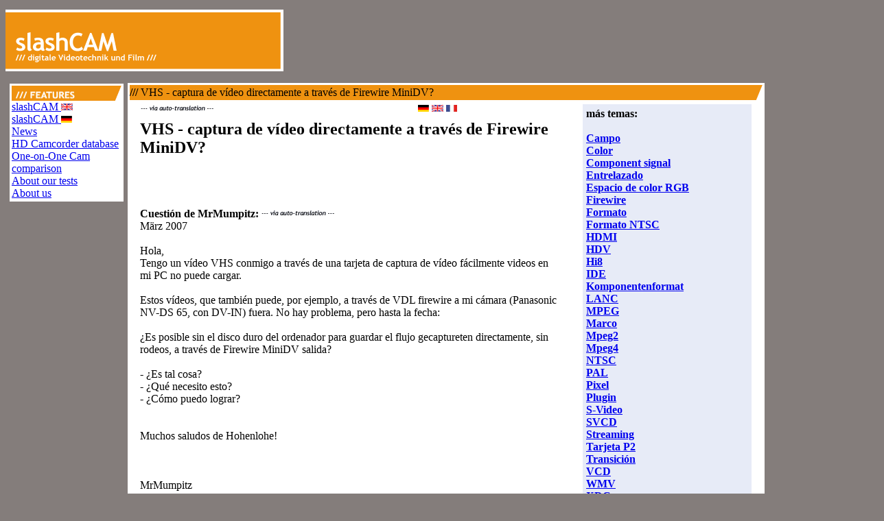

--- FILE ---
content_type: text/html; charset=ISO-8859-1
request_url: https://www.slashcam.com/ES/info/VHS---captura-de-v-deo-directamente-a-trav-s-de-Firewire-MiniDV--207521.html
body_size: 8283
content:

<!DOCTYPE HTML PUBLIC "-//W3C//DTD HTML 4.01 Transitional//EN">
<html>
<head>
   <meta http-equiv="Content-Type" content="text/html; charset=iso-8859-1">
   <META NAME="AUTHOR" CONTENT="Rudi Schmidts,Heidi Enzian,Robert Loessl,Thomas Richter,slashcam@--antispam:765--slashcam.de">
   <META NAME="GENERATOR" CONTENT="Slashcam-Homemade; HTML-Perl-MySQL-SSI">
   <META NAME="Keywords" CONTENT="VHS - captura de vídeo directamente a través de Firewire MiniDV?: Hola,  Tengo un vídeo VH">
   <META NAME="Description" CONTENT="VHS - captura de vídeo directamente a través de Firewire MiniDV?: Hola,  Tengo un vídeo VHS conmigo a través de una tarjeta de captura de vídeo fácilmente videos en mi PC no puede ">
   <META NAME="Intsearch" CONTENT="DV-L,DVL,DV,FAQ,Fragen,Antorten">
   
   <META NAME="REVISIT-AFTER" CONTENT="3 day">
   <META NAME="ROBOTS" CONTENT="index,follow">
   
   <meta http-equiv="content-language" content="es">
   <meta http-equiv="content-type" content="text/html; charset=iso-8859-1">
   <meta http-equiv="expires" content="1">
   <title>VHS - captura de vídeo directamente a través de Firewire MiniDV?</title>
   
   
<link rel="stylesheet" type="text/css" href="http://www.slashcam.de/css/style.css" title="standard">
<LINK REL="SHORTCUT ICON" HREF="http://images.slashcam.de/favicon.ico">
<link rel="alternate" type="application/rss+xml" title="slashCAM News als RSS-Feed" href="http://www.slashcam.de/slashcam_news.rdf">
<link rel="alternate" type="application/rss+xml" title="slashCAM Artikel als RSS-Feed" href="http://www.slashcam.de/slashcam_artikel.rdf">
<link rel="alternate" type="application/rss+xml" title="slashCAM TV-Tips als RSS-Feed" href="http://www.slashcam.de/slashcam_tvtips.rdf">
<link rel="alternate" type="application/rss+xml" title="slashCAM Film-Festival Kalender als RSS-Feed" href="http://www.slashcam.de/slashcam_kalender.rdf">
<link rel="alternate" type="application/rss+xml" title="slashCAM Forum als RSS-Feed" href="http://forum.slashcam.de/topics_anywhere.php?mode=default">


   
</head>


<body bgcolor="#847d7b">

<span class="whole_text">

<img src="http://images.slashcam.de/basic/spacer.gif" width=10 height=6
alt=" " border=0><br>
 <table width=1280 CELLSPACING=0 CELLPADDING=0> <tr><td>
<a href="http://www.slashcam.de/index.html"><img src="http://images.slashcam.de/Logo-ohne.gif"
border=0 alt="Logo" ></a>

</td><td valign=top>


<table align="left"width="100%">
<tr align="left"><td align="CENTER">


<!--/* OpenX Javascript Tag v2.6.0 */-->

<script type='text/javascript'><!--//<![CDATA[
   var m3_u = (location.protocol=='https:'?'https://banner.slashcam.de/www/delivery/ajs.php':'http://banner.slashcam.de/www/delivery/ajs.php');
   var m3_r = Math.floor(Math.random()*99999999999);
   if (!document.MAX_used) document.MAX_used = ',';
   document.write ("<scr"+"ipt type='text/javascript' src='"+m3_u);
   document.write ("?zoneid=11&amp;block=1&amp;blockcampaign=1");
   document.write ('&amp;cb=' + m3_r);
   if (document.MAX_used != ',') document.write ("&amp;exclude=" + document.MAX_used);
   document.write (document.charset ? '&amp;charset='+document.charset : (document.characterSet ? '&amp;charset='+document.characterSet : ''));
   document.write ("&amp;loc=" + escape(window.location));
   if (document.referrer) document.write ("&amp;referer=" + escape(document.referrer));
   if (document.context) document.write ("&context=" + escape(document.context));
   if (document.mmm_fo) document.write ("&amp;mmm_fo=1");
   document.write ("'></scr"+"ipt>");
//]]>--></script><noscript><a href='http://banner.slashcam.de/www/delivery/ck.php?n=a9494b84&amp;cb=7567434' target='_blank'><img src='http://banner.slashcam.de/www/delivery/avw.php?zoneid=11&amp;n=a9494b84' border='0' alt='' /></a></noscript>


</td></tr></table>


 </td></tr>
 <tr><td colspan=2>

<table width=1280 border=0 CELLSPACING=6 CELLPADDING=0>
<tr align=top valign=left><td style="vertical-align: top;" colspan=3
width=100%>

</td></tr>
<tr align=top valign=left><td height=0></td><td rowspan=2 width=948>
<!-- Maincontent Start : ---> 
<img src="http://images.slashcam.de/basic/spacer.gif" width=10 height=5
alt=" " border=0><br>


<table BORDER=0 CELLSPACING=0 BGCOLOR="#FFFFFF" CELLPADDING=3 WIDTH="100%"><tbody><tr><td>
<table width="100%" CELLSPACING=0 CELLPADDING=0>
<tr valign=top align=left><td colspan=2 BGCOLOR="#EF9210" height=22 valign="middle"><span class="titelbalken"><b>&#47;&#47;&#47;</b>&nbsp;VHS - captura de vídeo directamente a través de Firewire MiniDV?</span></td><td width="15" align="right" valign="top" BGCOLOR="#EF9210"><img src="http://images0.slashcam.de/basic/schraege.gif" width=10 height=22 border="0"></td></tr>
<tr valign=top align=left><td width="70%" rowspan=2><table width="100%"><tr><td></td><td><img src="http://images0.slashcam.de/basic/google_trans_headline.gif"></td><td valign="right"><a href="http://www.slashcam.de/info/VHS---Video-capturen-und-direkt-per-Firewire-auf-MiniDV----207521.html" ><img src="http://images.slashcam.de/basic/DE.gif" border=0 alt="VHS - Video capturen und direkt per Firewire auf MiniDV ??"></a> <a href="http://www.slashcam.com/EN/info/VHS---Video-Capture-and-directly-to-MiniDV-via-firewire--207521.html" ><img src="http://images.slashcam.de/basic/EN.gif" border=0 alt="VHS - Video Capture and directly to MiniDV via firewire?"></a> <a href="http://www.slashcam.com/FR/info/VHS---capture-vid-o-et-directement-par-Firewire-sur-MiniDV--207521.html" ><img src="http://images.slashcam.de/basic/FR.gif" border=0 alt="VHS - capture vidéo et directement par Firewire sur MiniDV?"></a> <!--- ID:207521 - ES:TR  ---><!--- ID:207521 - ES:SV  ---><!--- ID:207521 - ES:IT  ---><td></tr></table><table width="100%" CELLSPACING=5 CELLPADDING=0>
<tr valign=top align=left><td width="5"></td><td><!-- google_ad_section_start --><h2 class="forum">VHS - captura de vídeo directamente a través de Firewire MiniDV?</h2><br>
<script type="text/javascript">
   	<!--
google_ad_client = "pub-8291754662609381";
/* SLCM MREC BILD UND TEXT */
google_ad_slot = "0396176667";
google_ad_width = 336;
google_ad_height = 280;
//-->
	
</script> 
<script type="text/javascript" src="http://pagead2.googlesyndication.com/pagead/show_ads.js"></script>
<br><br><b> Cuestión de MrMumpitz:</b><img src="http://images0.slashcam.de/basic/google_trans_headline.gif"><br>März 2007<br><br>Hola, <br> Tengo un vídeo VHS conmigo a través de una tarjeta de captura de vídeo fácilmente videos en mi PC no puede cargar. <br><br> Estos vídeos, que también puede, por ejemplo, a través de VDL firewire a mi cámara (Panasonic NV-DS 65, con DV-IN) fuera. No hay problema, pero hasta la fecha: <br><br> ¿Es posible sin el disco duro del ordenador para guardar el flujo gecaptureten directamente, sin rodeos, a través de Firewire MiniDV salida? <br><br> - ¿Es tal cosa? <br> - ¿Qué necesito esto? <br> - ¿Cómo puedo lograr? <br><br><br> Muchos saludos de Hohenlohe! <br><br><br><br> MrMumpitz<br><hr><br>
<script type="text/javascript"><!--
google_ad_client = "pub-8291754662609381";
/* 468x15, Textlinks für Infoseiten */
google_ad_slot = "6331189920";
google_ad_width = 468;
google_ad_height = 15;
//-->
</script>
<script type="text/javascript"
src="http://pagead2.googlesyndication.com/pagead/show_ads.js">
</script>
<br><b> Respuesta de </b> voge42:<img src="http://images0.slashcam.de/basic/google_trans_headline.gif"><br><br><div class="bbcode_quote_header"> Cita: </div><div class="bbcode_quote_body"> ¿Es posible sin el disco duro del ordenador para guardar el flujo gecaptureten directamente, sin rodeos, a través de Firewire MiniDV salida? <br></div><br> No estoy muy claro lo que quieres decir. Con una videocámara con entrada analógica (= &#39;AV&#39;), puede digitalizar directamente fuentes analógicas / MiniDV para guardarlo. <br> Gruss <br> ph<br><hr><br><b> Respuesta de </b> MrMumpitz:<img src="http://images0.slashcam.de/basic/google_trans_headline.gif"><br><br>Cierto, pero la parte no tiene entrada analógica, Sodern "sólo" DV-in, por lo tanto, la digitalización a través de PC. <br><br><br><br> Gruss MrMumpitz<br><hr><br><b> Respuesta de </b> tv-man_sh:<img src="http://images0.slashcam.de/basic/google_trans_headline.gif"><br><br>No estoy muy seguro de si el pequeño Canopus-A/D-Wandler (por ejemplo, ADVC-55 con fuente de alimentación externa) es también capaz de funcionar sin un PC. Si la respuesta es sí, entonces tal vez sería una buena opción? <br> Vídeo analógico -> Canopus ADVC-55 -> DV-In (Cam)<br><hr><br><b> Respuesta de </b> MrMumpitz:<img src="http://images0.slashcam.de/basic/google_trans_headline.gif"><br><br>Hola man_sh TV, <br> No lo creo, porque el parte es de alrededor de 200 euros los costes. ¿Existe tal vez una solución de software? - Por último, la adquisición de la gecapturten vídeos y programas informáticos a través de las obras de software Auspielen ..... Así .....? <br><br><br> Alguien una idea? <br><br><br> Sin embargo: Gracias por su contribución man_sh tv! <br><br><br> Saludos cordiales! <br><br><br><br> MrMumpitz<br><hr><br><b> Respuesta de </b> Eva Maier:<img src="http://images0.slashcam.de/basic/google_trans_headline.gif"><br><br>Usted probablemente TV_man de la propuesta en la selección näherwe debe pasar, a menos que usted encuentra el software con alambre. <br><br> / E<br><hr><br><b> Respuesta de </b> MrMumpitz:<img src="http://images0.slashcam.de/basic/google_trans_headline.gif"><br><br>No quiero que suene sabios, pero quizás estaba equivocado palabras. Bajo el lema: Una imagen dice más que mil palabras, he hecho dos pequeños dibujos: <br><br> Por lo tanto, el normal a partir de: <br><br><img src="http://tajomi.de/bilder/vid1.jpg" alt="" /><br><br> 1. Grabación de VHS al disco en el mapa <br><br> 2. Auspielen de grabar en MiniDV <br><br> intervenir si es necesario para hacer, etc <br><br><br> .... Y así me imagino que los pasos: <br><br><img src="http://tajomi.de/bilder/vid2.jpg" alt="" /><br><br> La grabación directamente a la tarjeta y MiniDV auspielen .... <br><br><br> Para hacer que usted necesita (y las mujeres-n) una pieza de software ... <br><br><br> ¿Quién sabe algo? <br><br><br><br> Quisiera simplemente VHS (-C) - 1:1 digitalizar grabaciones y wegschreiben. <br><br><br> Alguien ha hecho algo? <br><br><br> Saludos cordiales! <br><br><br> MrMumpitz<br><hr><br><b> Respuesta de </b> Eva Maier:<img src="http://images0.slashcam.de/basic/google_trans_headline.gif"><br><br>El dispositivo ha propuesto TV_man de hacer lo que hizo anteriormente con el PC luego buscado sin un PC. <br><br> / E<br><hr><br><b> Respuesta de </b> MrMumpitz:<img src="http://images0.slashcam.de/basic/google_trans_headline.gif"><br><br>Sí Querido Eva, <br> Lo sé, pero quizás no es más que una pieza de software? Soy un programador de sí mismo, sin embargo, los programas de aplicación de programación. <br><br> Tengo el equipo, que también funciona bien y no adquirir más. Porque me gustaría guardar el trabajo, llegué a esta idea .... <br><br> Muchos saludos de Hohenlohe! <br><br><br><br> MrMumpitz<br><hr><br><b> Respuesta de </b> Eva Maier:<img src="http://images0.slashcam.de/basic/google_trans_headline.gif"><br><br>Bueno, sí. entonces que haya al menos veces elegido el nombre correcto <br> ¿O ahora que esperar a alguien que te gusta tu dibujo Explica <br><br> / E<br><hr><br><b> Respuesta de </b> Markus:<img src="http://images0.slashcam.de/basic/google_trans_headline.gif"><br><br>Hola "MrMumpitz" <br><br> No conozco ningún software que le permite una entrada analógica en el PC en un flujo de DV y toque directamente a través de FireWire para una videocámara podría pasar. - Sólo por lo que no creo que esto sería "divertido" se harán propuestas. <br><br> La idea de "TV-man_sh" suena ya que incluso el más sentido y que sólo me irrita de esa manera a veces con mi ADVC-110 para probar ... cuando la unidad está libre. Anteriormente, una gran cantidad de material para ir.<br><hr><br><b> Respuesta de </b> MrMumpitz:<img src="http://images0.slashcam.de/basic/google_trans_headline.gif"><br><br>Hola Markus, <br> Sé que la propuesta de "tv-man_sh" apreciar claramente. Por supuesto, esto es, sin duda, el camino más común para llegar a la meta cuando algo se inclina dinero. <br><br> Sé también que hay tarjetas de captura que ya son el formato adecuado. y si no, entonces habrá que pagar CODECS. En última instancia, sólo hay que mover bits. También he oído hablar de proyectos que entran dentro de la videocámara con el DV-IN a "cintas" y cree "normal" de los archivos de este seguro. <br><br><br> Bien, si nadie con este acuerdo es no tengo ningún problema con él. - Pero ahora las horas son foros aquí para hacer preguntas y he hecho. <br><br> Si no hay nada en esta dirección, por lo que al menos tengo mis ideas libremente. Quizá alguien se encuentra este tema de manera lo suficientemente interesante como para hacer frente a ella. <br><br> Estoy ya casi 50 años y ya había a mediados de los 70&#39;s soñado de sensores, por ejemplo, en el coche fuera de la pantalla de temperatura y advertir al conductor. Esta idea, intercalados con otros detalles técnicos, que luego luego recopilado y la empresa informática alemana Nixdorf en Paderborn hábilmente. A excepción de un poco más amplia carta de Gracias, he escuchado nada más. Hoy en día, estas cosas cada coche ..... <br><br><br> Gracias Marcos, pero en realidad por las amables palabras! <br><br><br><br> Muchos saludos de Hohenlohe! <br><br><br><br> MrMumpitz (el nombre me gusta simple)<br><hr><br><b> Respuesta de </b> Eva Maier:<img src="http://images0.slashcam.de/basic/google_trans_headline.gif"><br><br>Al menos 4 de estas tarjetas de vídeo están en uso conmigo, y como muchos lo hacen que la grabadora y usted puede estar seguro de que hay una solución más barata, como hubiera sido deseable. <br> Pero, ¿qué se puede pensar si se quiere que la solución más barata ya es demasiado caro. <br><br> / E<br><hr><br><b> Respuesta de </b> MrMumpitz:<img src="http://images0.slashcam.de/basic/google_trans_headline.gif"><br><br>Querida Eva, <br> de sus entradas en este hilo, aún no he puedes ver en los profesionales pertenece. <br><br> Si lo hace "al menos 4 de estas tarjetas de vídeo en uso lo que me indica que usted sabe lo que escribir. - Hubiera servido si hubiera escrito: <br><br> "Actualmente no existe una solución de software" <br><br><br> Que tendría usted y yo un montón de tiempo ahorrado! <br><br> Usted puede estar seguro de que usar estos dibujos no están en el cajón fue breve, pero, por la forma en que su respuesta a uno, han creado y publicado. - He aprendido a dejar de cuestionar todo! Porque lo que dice el Uno, y comprende a los demás, no suele ser el mismo! <br><br><br> Ungut para nada! Me gustaría que nadie se acerca y no estoy todavía una lectura silenciosa de este foro, así que, los encargados de hacer (aún) no saben! <br><br><br> Si no hay nada, entonces no hay nada celebración ..... <br><br><br><br> En este sentido: todo amor! <br><br><br><br> MrMumpitz <br> (El nombre sigue siendo como yo!)<br><hr><br><b> Respuesta de </b> Eva Maier:<img src="http://images0.slashcam.de/basic/google_trans_headline.gif"><br><br>Que soy un profesional nunca he reclamado. Pero tienes que ser si sólo unos pocos equipos disponibles, y unos cuantos vídeos de ida y vuelta turnos. <br><br> / E<br><hr><br><!-- google_ad_section_end --><br><table BORDER=0 CELLSPACING=0 CELLPADDING=5 WIDTH="100%"  BGCOLOR="#E7EBF7"><tbody><tr><td class="boxre"><b> Respuestas a preguntas similares:</b><br><img src="http://images.slashcam.de/red_arrow.gif" class="ar_r"><a href="http://www.slashcam.com/ES/info/Acerca-de-v-deo-Firewire-rausspielen-y-grabar-de-nuevo-con-las-co-179920.html">Acerca de vídeo Firewire rausspielen y grabar de nuevo con las cosas de otros, bloc de notas</a><br><img src="http://images.slashcam.de/red_arrow.gif" class="ar_r"><a href="http://www.slashcam.com/ES/info/No-Firewire-en-el-PC---todav-a-c-mara-de-v-deo-con-puerto-DV-comp-177394.html">No Firewire en el PC - todavía cámara de vídeo con puerto DV comprar?</a><br><img src="http://images.slashcam.de/red_arrow.gif" class="ar_r"><a href="http://www.slashcam.com/ES/info/Dazzle-Video-Creator-y-Firewire-186626.html">Dazzle Video Creator y Firewire</a><br><img src="http://images.slashcam.de/red_arrow.gif" class="ar_r"><a href="http://www.slashcam.com/ES/info/Video---Firewire-186560.html">Video / Firewire</a><br><img src="http://images.slashcam.de/red_arrow.gif" class="ar_r"><a href="http://www.slashcam.com/ES/info/Videoc-mara-Sony-DCR-TRV19E-a-trav-s-de-FireWire-a-un-PC-183425.html">Videocámara Sony DCR-TRV19E a través de FireWire a un PC</a><br><img src="http://images.slashcam.de/red_arrow.gif" class="ar_r"><a href="http://www.slashcam.com/ES/info/unidad-de-disco-duro-FireWire-port-til-para-grabaci-n-de-v-deo-168965.html">unidad de disco duro FireWire portátil para grabación de vídeo</a><br><img src="http://images.slashcam.de/red_arrow.gif" class="ar_r"><a href="http://www.slashcam.com/ES/info/Videoc-mara-al-problema-FireWire-100000000000-en-167589.html">Videocámara al problema FireWire 100000000000.en</a><br><img src="http://images.slashcam.de/red_arrow.gif" class="ar_r"><a href="http://www.slashcam.com/ES/info/Pel-cula-de-Sony-Videocam-PC-a-trav-s-de-FireWire-para-transferir-204679.html">Película de Sony Videocam PC a través de FireWire para transferir</a><br><img src="http://images.slashcam.de/red_arrow.gif" class="ar_r"><a href="http://www.slashcam.com/ES/info/Acerca-de-Firewire-s-lo-ver-el-video-con-sonido-202150.html">Acerca de Firewire sólo ver el video con sonido</a><br><img src="http://images.slashcam.de/red_arrow.gif" class="ar_r"><a href="http://www.slashcam.com/ES/info/2-videoc-mara-a-un-mezclador-de-una-se-al-a-trav-s-de-FireWire-pa-205350.html">2 videocámara a un mezclador de una señal a través de FireWire para obtener?</a><br><img src="http://images.slashcam.de/red_arrow.gif" class="ar_r"><a href="http://www.slashcam.com/ES/info/JVC-c-mara-no-tiene-FireWire---C-mo-puedo-obtener-el-v-deo-en-el--199655.html">JVC cámara no tiene FireWire. ¿Cómo puedo obtener el vídeo en el PC?</a><br><img src="http://images.slashcam.de/red_arrow.gif" class="ar_r"><a href="http://www.slashcam.com/ES/info/Firewire-adaptador-USB-para-conectar-una-videoc-mara-al-PC-196198.html">Firewire adaptador USB para conectar una videocámara al PC</a><br><img src="http://images.slashcam.de/red_arrow.gif" class="ar_r"><a href="http://www.slashcam.com/ES/info/De-captura-de-v-deo-a-trav-s-de-Firewire--Canon-MV20--MS-XP---Med-196975.html">De captura de vídeo a través de Firewire (Canon MV20) MS XP / Media Center Edition</a><br><img src="http://images.slashcam.de/red_arrow.gif" class="ar_r"><a href="http://www.slashcam.com/ES/info/C-mara-de-v-deo-de-control-remoto-Firewire-196413.html">Cámara de vídeo de control remoto Firewire</a><br><img src="http://images.slashcam.de/red_arrow.gif" class="ar_r"><a href="http://www.slashcam.com/ES/info/Captura-de-v-deo-sin-FireWire---a-control-los-equipos-NO-funciona-138113.html">Captura de vídeo sin FireWire / a control los equipos NO funciona.</a><br><img src="http://images.slashcam.de/red_arrow.gif" class="ar_r"><a href="http://www.slashcam.com/ES/info/Una-externa-convertidor-A---D--Firewire----Audio-y-video-unsyncro-137995.html">Una externa convertidor A / D (Firewire) - Audio y video unsyncron</a><br><img src="http://images.slashcam.de/red_arrow.gif" class="ar_r"><a href="http://www.slashcam.com/ES/info/Videoc-maras-ue--FireWire-a-un-PC-con-Premiere--los-grandes-probl-141416.html">Videocámaras ü. FireWire a un PC con Premiere, los grandes problemas!</a><br><img src="http://images.slashcam.de/red_arrow.gif" class="ar_r"><a href="http://www.slashcam.com/ES/info/Edici-n-de-v-deo-con-disco-duro-a-trav-s-de-Firewire-142109.html">Edición de vídeo con disco duro a través de Firewire</a><br><img src="http://images.slashcam.de/red_arrow.gif" class="ar_r"><a href="http://www.slashcam.com/ES/info/Un-v-deo-con-saltos-despu-s-del-copiado-a-trav-s-de-FireWire-en-l-141688.html">Un vídeo con saltos después del copiado a través de FireWire en la PC</a><br><img src="http://images.slashcam.de/red_arrow.gif" class="ar_r"><a href="http://www.slashcam.com/ES/info/Transferir-v-deo-desde-DV-a-PC-a-trav-s-de-Firewire-131323.html">Transferir vídeo desde DV a PC a través de Firewire</a><br></td></tr></tbody></table><br><img src="http://images.slashcam.de/red_arrow.gif" class="ar_r"><a href="http://www.slashcam.com/ES/info/dir/---Firewire.html"> Firewire</a><br><br><b><b><a href="http://www.slashcam.com/ES/info/dir/.html"></a></b><br></b><br><br><br><b><b><a href="http://www.slashcam.com/ES/info/dir/Firewire.html">Firewire</a></b><br></b><br><img src="http://images.slashcam.de/red_arrow.gif" class="ar_r"><a href="http://www.slashcam.com/ES/info/FireWire-no-funciona---tengo-nada-m-s--373660.html">FireWire no funciona - tengo nada más!</a><br>
<img src="http://images.slashcam.de/red_arrow.gif" class="ar_r"><a href="http://www.slashcam.com/ES/info/Dub-MiniDV-a-trav-s-de-FireWire-en-el-PC-para-convertir-y-372839.html">Dub MiniDV a través de FireWire en el PC para convertir y</a><br>
<img src="http://images.slashcam.de/red_arrow.gif" class="ar_r"><a href="http://www.slashcam.com/ES/info/Firewire-Cam-conectado-a-un-televisor-370526.html">Firewire-Cam conectado a un televisor</a><br>
<img src="http://images.slashcam.de/red_arrow.gif" class="ar_r"><a href="http://www.slashcam.com/ES/info/Firewire-con-mi-ordenador-port-til-369566.html">Firewire con mi ordenador portátil</a><br>
<img src="http://images.slashcam.de/red_arrow.gif" class="ar_r"><a href="http://www.slashcam.com/ES/info/Firewire-Webcam-para-el-an-lisis-de-movimiento-suficiente--369684.html">Firewire Webcam para el análisis de movimiento suficiente?</a><br>
<img src="http://images.slashcam.de/red_arrow.gif" class="ar_r"><a href="http://www.slashcam.com/ES/info/RoehrenTV-FCP-a-trav-s-de-la-c-mara-FireWire-conectada-problema-T-369706.html">RöhrenTV FCP a través de la cámara FireWire conectada problema Tonversatz</a><br>
<img src="http://images.slashcam.de/red_arrow.gif" class="ar_r"><a href="http://www.slashcam.com/ES/info/Camcorder----de-salida--HDMI-a-HDD--grabadora----In-Dub--FireWire-369278.html">Camcorder (; de salida: HDMI a HDD) grabadora (; In Dub: FireWire)</a><br>
<img src="http://images.slashcam.de/red_arrow.gif" class="ar_r"><a href="http://www.slashcam.com/ES/info/Tarjeta-FireWire-para-Notebook-MSI-VR-603-368350.html">Tarjeta FireWire para Notebook MSI VR 603</a><br>
<img src="http://images.slashcam.de/red_arrow.gif" class="ar_r"><a href="http://www.slashcam.com/ES/info/Retraso-de-la-C-mara---PC-a-trav-s-de-Firewire-366756.html">Retraso de la Cámara - PC a través de Firewire</a><br>
<img src="http://images.slashcam.de/red_arrow.gif" class="ar_r"><a href="http://www.slashcam.com/ES/info/Panasonic-MX500--Firewire-roto-de-repente-178875.html">Panasonic MX500: Firewire roto de repente</a><br>
<img src="http://images.slashcam.de/red_arrow.gif" class="ar_r"><a href="http://www.slashcam.com/ES/info/Acerca-de-v-deo-Firewire-rausspielen-y-grabar-de-nuevo-con-las-co-179920.html">Acerca de vídeo Firewire rausspielen y grabar de nuevo con las cosas de otros, bloc de notas</a><br>
<img src="http://images.slashcam.de/red_arrow.gif" class="ar_r"><a href="http://www.slashcam.com/ES/info/No-se-puede-encontrar-una-conexi-n-Firewire-para-mi-Sony-DCR-HC42-180691.html">No se puede encontrar una conexión Firewire para mi Sony DCR-HC42E</a><br>
<img src="http://images.slashcam.de/red_arrow.gif" class="ar_r"><a href="http://www.slashcam.com/ES/info/C-mara-a-trav-s-del-puerto-Firewire-178808.html">Cámara a través del puerto Firewire</a><br>
<img src="http://images.slashcam.de/red_arrow.gif" class="ar_r"><a href="http://www.slashcam.com/ES/info/Firewire-convertidor-HDMI--178364.html">Firewire convertidor HDMI?</a><br>
<img src="http://images.slashcam.de/red_arrow.gif" class="ar_r"><a href="http://www.slashcam.com/ES/info/Firewire--i-LINK--problema-177920.html">Firewire (i.LINK) problema</a><br>
<img src="http://images.slashcam.de/red_arrow.gif" class="ar_r"><a href="http://www.slashcam.com/ES/info/Canon-XM1-transferencia-a-trav-s-de-Firewire---177716.html">Canon XM1 transferencia a través de Firewire!?</a><br>
<img src="http://images.slashcam.de/red_arrow.gif" class="ar_r"><a href="http://www.slashcam.com/ES/info/No-Firewire-en-el-PC---todav-a-c-mara-de-v-deo-con-puerto-DV-comp-177394.html">No Firewire en el PC - todavía cámara de vídeo con puerto DV comprar?</a><br>
<img src="http://images.slashcam.de/red_arrow.gif" class="ar_r"><a href="http://www.slashcam.com/ES/info/10-bits-unkompr--a-trav-s-de-FireWire-181502.html">10 bits unkompr. a través de FireWire</a><br>
<img src="http://images.slashcam.de/red_arrow.gif" class="ar_r"><a href="http://www.slashcam.com/ES/info/Problema--FireWire--181812.html">Problema: FireWire?</a><br>
<img src="http://images.slashcam.de/red_arrow.gif" class="ar_r"><a href="http://www.slashcam.com/ES/info/Firewire-es-realmente-mejor-que-el-USB-------188681.html">Firewire es realmente mejor que el USB ?????</a><br>
<br><br>
<script type="text/javascript"><!--
google_ad_client = "pub-8291754662609381";
/* 336x280, pinksblau_info_end */
google_ad_slot = "7570040211";
google_ad_width = 336;
google_ad_height = 280;
//-->
</script>
<script type="text/javascript"
src="http://pagead2.googlesyndication.com/pagead/show_ads.js">
</script>
</td><td width="5"></td></tr></table><br><br><br><br><br><br><br><br><br><br><br><br><br><br><br></td><td width="30%" valign="top" height="100%" rowspan=5><table width="100%" height="100%" CELLSPACING=0 CELLPADDING=6>
<tr valign=top align=left><td></td><td height="100%" valign="top"><table BORDER=0 CELLSPACING=0 CELLPADDING=5 WIDTH="100%"  BGCOLOR="#E7EBF7"><tbody><tr><td class="boxre"><b>más temas:</b><br><b><a href="http://www.slashcam.com/ES/info/dir/.html"></a></b><br><b><a href="http://www.slashcam.com/ES/info/dir/Campo.html">Campo</a></b><br><b><a href="http://www.slashcam.com/ES/info/dir/Color.html">Color</a></b><br><b><a href="http://www.slashcam.com/ES/info/dir/Component-signal.html">Component signal</a></b><br><b><a href="http://www.slashcam.com/ES/info/dir/Entrelazado.html">Entrelazado</a></b><br><b><a href="http://www.slashcam.com/ES/info/dir/Espacio-de-color-RGB.html">Espacio de color RGB</a></b><br><b><a href="http://www.slashcam.com/ES/info/dir/Firewire.html">Firewire</a></b><br><b><a href="http://www.slashcam.com/ES/info/dir/Formato.html">Formato</a></b><br><b><a href="http://www.slashcam.com/ES/info/dir/Formato-NTSC.html">Formato NTSC</a></b><br><b><a href="http://www.slashcam.com/ES/info/dir/HDMI.html">HDMI</a></b><br><b><a href="http://www.slashcam.com/ES/info/dir/HDV.html">HDV</a></b><br><b><a href="http://www.slashcam.com/ES/info/dir/Hi8.html">Hi8</a></b><br><b><a href="http://www.slashcam.com/ES/info/dir/IDE.html">IDE</a></b><br><b><a href="http://www.slashcam.com/ES/info/dir/Komponentenformat.html">Komponentenformat</a></b><br><b><a href="http://www.slashcam.com/ES/info/dir/LANC.html">LANC</a></b><br><b><a href="http://www.slashcam.com/ES/info/dir/MPEG.html">MPEG</a></b><br><b><a href="http://www.slashcam.com/ES/info/dir/Marco.html">Marco</a></b><br><b><a href="http://www.slashcam.com/ES/info/dir/Mpeg2.html">Mpeg2</a></b><br><b><a href="http://www.slashcam.com/ES/info/dir/Mpeg4.html">Mpeg4</a></b><br><b><a href="http://www.slashcam.com/ES/info/dir/NTSC.html">NTSC</a></b><br><b><a href="http://www.slashcam.com/ES/info/dir/PAL.html">PAL</a></b><br><b><a href="http://www.slashcam.com/ES/info/dir/Pixel.html">Pixel</a></b><br><b><a href="http://www.slashcam.com/ES/info/dir/Plugin.html">Plugin</a></b><br><b><a href="http://www.slashcam.com/ES/info/dir/S-Video.html">S-Video</a></b><br><b><a href="http://www.slashcam.com/ES/info/dir/SVCD.html">SVCD</a></b><br><b><a href="http://www.slashcam.com/ES/info/dir/Streaming.html">Streaming</a></b><br><b><a href="http://www.slashcam.com/ES/info/dir/Tarjeta-P2.html">Tarjeta P2</a></b><br><b><a href="http://www.slashcam.com/ES/info/dir/Transici-n.html">Transición</a></b><br><b><a href="http://www.slashcam.com/ES/info/dir/VCD.html">VCD</a></b><br><b><a href="http://www.slashcam.com/ES/info/dir/WMV.html">WMV</a></b><br><b><a href="http://www.slashcam.com/ES/info/dir/XDCam.html">XDCam</a></b><br><b><a href="http://www.slashcam.com/ES/info/dir/XLR.html">XLR</a></b><br><b><a href="http://www.slashcam.com/ES/info/dir/Zoom.html">Zoom</a></b><br><br><b><a href="http://www.slashcam.com/ES/info/dir/subindex.html">Otro</a><b><br></td></tr></tbody></table><br></td></tr></table></td></tr> 


</table></td></tr></table>
<!-- Maincontent ENDE : --->
</td><td height=0 width="166"></td></tr>
<tr align=top valign=left><td style="vertical-align: top;" width=157>



<table BORDER=0 CELLSPACING=0 BGCOLOR="#FFFFFF" CELLPADDING=3 WIDTH="166"><tbody><tr><td>
<table BORDER=0 CELLSPACING=0 CELLPADDING=0 WIDTH="100%"><tr><td align="left" height=22 BGCOLOR="#EF9210"><img src="http://images3.slashcam.de/basic//features.gif" width="126" border="0" height="22" alt="Features"></td><td align="right" BGCOLOR="#EF9210"><img src="http://images.slashcam.de/basic/schraege.gif" width="10" height="22" alt="schraeg" border="0"></td></tr></table>
<a href="http://www.slashcam.com/index.html">slashCAM <img src="http://images3.slashcam.de/basic/rnglisch.gif" border=0></a><br>
<a href="http://www.slashcam.de/index.html">slashCAM <img src="http://www.slashcam.de/images/basic/german.gif" border=0></a><br>
<a href="http://www.slashcam.com/news/index.html">News</a><br>
<a HREF="http://camcorder-test.slashcam.com/"  rel="nofollow">HD Camcorder database</a><br>
<a HREF="http://camcorder-test.slashcam.com/campair-EN.shtml">One-on-One Cam comparison</a><br>
<a HREF="http://www.slashcam.com/slashcam/cam-test.html">About our tests</a><br>
<a HREF="http://www.slashcam.com/slashcam/about_us.html">About us</a><br>
<!--a HREF="http://www.slashcam.de/slashcam/hilfe.html">Contact</a><br-->
<!--a HREF="http://www.slashcam.de/slashcam/impressum.html">Impressum</a-->
</td></tr></table>
<!--banner_linkkasten_google-->









</td><td width="160" align=left  style="vertical-align: top;">




<script type="text/javascript"><!--
google_ad_client = "pub-8291754662609381";
/* 160x600, WSKY RE */
google_ad_slot = "3693045488";
google_ad_width = 160;
google_ad_height = 600;
//-->
</script>
<script type="text/javascript"
src="http://pagead2.googlesyndication.com/pagead/show_ads.js">
</script>

<DIV class="abstandsbox6">

</DIV>

<DIV class="abstandsbox6">

</DIV>

<DIV class="abstandsbox6">


</DIV>

<DIV class="abstandsbox6">




</DIV>

<!-- Bannerspalte rechts ENDE  -->




</td></tr> 

<tr align="center"><td colspan=3>



<!--Footer Start-->
<table>
<tr align="center">
<td><br><br><center><font face="Arial,Helvetica" size=1 color="#FFFFFF">update am 27.April 2011 - 10:18  <br> slashCAM ist ein Projekt der channelunit GmbH<br><a href="http://www.slashcam.de/slashcam/impressum.html" rel="nofollow">*Datenschutzhinweis*</a></center></font></td>
</tr>
</table>
<!--Footer Ende-->


</td></tr>
</table>
</td></tr></table> 


</span>




<script src="http://www.google-analytics.com/urchin.js" type="text/javascript">
</script>
<script type="text/javascript">
_uacct = "UA-92257-3";
urchinTracker();
</script>
</body>
</html>
<html><body></body></html>